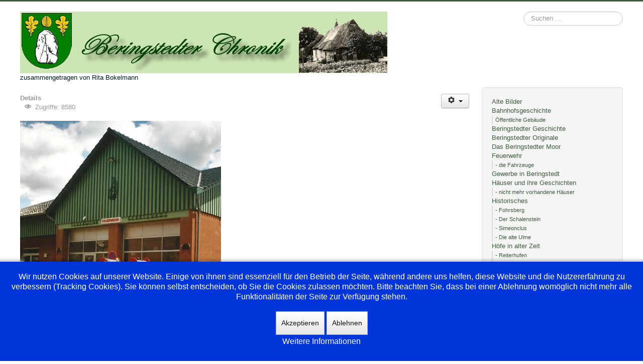

--- FILE ---
content_type: text/html; charset=utf-8
request_url: https://www.beringstedt.de/index.php/feuerwehr/die-fahrzeuge/953-der-anhaenger-tsa
body_size: 36423
content:
<!DOCTYPE html>
<html lang="de-de" dir="ltr">

<head>
<script type="text/javascript">  (function(){ function blockCookies(disableCookies, disableLocal, disableSession){ if(disableCookies == 1){ if(!document.__defineGetter__){ Object.defineProperty(document, 'cookie',{ get: function(){ return ''; }, set: function(){ return true;} }); }else{ var oldSetter = document.__lookupSetter__('cookie'); if(oldSetter) { Object.defineProperty(document, 'cookie', { get: function(){ return ''; }, set: function(v){ if(v.match(/reDimCookieHint\=/)) { oldSetter.call(document, v); } return true; } }); } } var cookies = document.cookie.split(';'); for (var i = 0; i < cookies.length; i++) { var cookie = cookies[i]; var pos = cookie.indexOf('='); var name = ''; if(pos > -1){ name = cookie.substr(0, pos); }else{ name = cookie; } if(name.match(/reDimCookieHint/)) { document.cookie = name + '=; expires=Thu, 01 Jan 1970 00:00:00 GMT'; } } } if(disableLocal == 1){ window.localStorage.clear(); window.localStorage.__proto__ = Object.create(window.Storage.prototype); window.localStorage.__proto__.setItem = function(){ return undefined; }; } if(disableSession == 1){ window.sessionStorage.clear(); window.sessionStorage.__proto__ = Object.create(window.Storage.prototype); window.sessionStorage.__proto__.setItem = function(){ return undefined; }; } } blockCookies(1,1,1); }()); </script>


	<meta name="viewport" content="width=device-width, initial-scale=1.0" />
	<meta charset="utf-8" />
	<base href="https://www.beringstedt.de/index.php/feuerwehr/die-fahrzeuge/953-der-anhaenger-tsa" />
	<meta name="rights" content="Beringstedt" />
	<meta name="author" content="Bokelmann, Rita" />
	<meta name="generator" content="Joomla! - Open Source Content Management - Version 3.10.12" />
	<title>Die alte Pumpe  -Anhänger- </title>
	<link href="/templates/beringstedter_chronik/favicon.ico" rel="shortcut icon" type="image/vnd.microsoft.icon" />
	<link href="https://www.beringstedt.de/index.php/component/search/?Itemid=632&amp;catid=174&amp;id=953&amp;format=opensearch" rel="search" title="Suchen Gemeinde-Beringstedt" type="application/opensearchdescription+xml" />
	<link href="/plugins/system/jcemediabox/css/jcemediabox.min.css?0072da39200af2a5f0dbaf1a155242cd" rel="stylesheet" />
	<link href="/plugins/system/jce/css/content.css?aa754b1f19c7df490be4b958cf085e7c" rel="stylesheet" />
	<link href="/templates/beringstedter_chronik/css/template.css?62cacf4bc130b2892744cf4b06c67252" rel="stylesheet" />
	<link href="/components/com_jevents/views/alternative/assets/css/modstyle.css?v=3.6.23" rel="stylesheet" />
	<link href="/media/com_jevents/css/bootstrap.css" rel="stylesheet" />
	<link href="/media/com_jevents/css/bootstrap-responsive.css" rel="stylesheet" />
	<link href="/plugins/system/cookiehint/css/blue.css?62cacf4bc130b2892744cf4b06c67252" rel="stylesheet" />
	<style>

	body.site {
		border-top: 3px solid #3f5c3e;
		background-color: #f4f6f7;
	}
	a {
		color: #3f5c3e;
	}
	.nav-list > .active > a,
	.nav-list > .active > a:hover,
	.dropdown-menu li > a:hover,
	.dropdown-menu .active > a,
	.dropdown-menu .active > a:hover,
	.nav-pills > .active > a,
	.nav-pills > .active > a:hover,
	.btn-primary {
		background: #3f5c3e;
	}div.mod_search93 input[type="search"]{ width:auto; }#redim-cookiehint-bottom {position: fixed; z-index: 99999; left: 0px; right: 0px; bottom: 0px; top: auto !important;}
	</style>
	<script src="/media/jui/js/jquery.min.js?62cacf4bc130b2892744cf4b06c67252"></script>
	<script src="/media/jui/js/jquery-noconflict.js?62cacf4bc130b2892744cf4b06c67252"></script>
	<script src="/media/jui/js/jquery-migrate.min.js?62cacf4bc130b2892744cf4b06c67252"></script>
	<script src="/media/system/js/caption.js?62cacf4bc130b2892744cf4b06c67252"></script>
	<script src="/media/jui/js/bootstrap.min.js?62cacf4bc130b2892744cf4b06c67252"></script>
	<script src="/plugins/system/jcemediabox/js/jcemediabox.min.js?d67233ea942db0e502a9d3ca48545fb9"></script>
	<script src="/templates/beringstedter_chronik/js/template.js?62cacf4bc130b2892744cf4b06c67252"></script>
	<!--[if lt IE 9]><script src="/media/jui/js/html5.js?62cacf4bc130b2892744cf4b06c67252"></script><![endif]-->
	<!--[if lt IE 9]><script src="/media/system/js/html5fallback.js?62cacf4bc130b2892744cf4b06c67252"></script><![endif]-->
	<script>
jQuery(window).on('load',  function() {
				new JCaption('img.caption');
			});jQuery(document).ready(function(){WfMediabox.init({"base":"\/","theme":"standard","width":"","height":"","lightbox":0,"shadowbox":0,"icons":1,"overlay":1,"overlay_opacity":0.8,"overlay_color":"#000000","transition_speed":500,"close":2,"scrolling":"fixed","labels":{"close":"Close","next":"Next","previous":"Previous","cancel":"Cancel","numbers":"{{numbers}}","numbers_count":"{{current}} of {{total}}","download":"Download"}});});function fetchMoreLatestEvents(modid, direction)
{        
        jQuery.ajax({
                    type : 'POST',
                    dataType : 'json',
                    url : "https://www.beringstedt.de/index.php?option=com_jevents&ttoption=com_jevents&typeaheadtask=gwejson&file=fetchlatestevents&path=module&folder=mod_jevents_latest&token=82b621e364089f18ea7db7e33d9b7828",
                    data : {'json':JSON.stringify({'modid':modid, 'direction':direction})},
                    contentType: "application/x-www-form-urlencoded; charset=utf-8",
                    scriptCharset: "utf-8"
            })                        
                .done(function( data ){                    
                    jQuery("#mod_events_latest_"+modid+"_data").replaceWith(data.html);
                    try {
                        document.getElementById("mod_events_latest_"+modid+"_data").parentNode.scrollIntoView({block: "start", behavior: "smooth"});
                    }
                    catch (e) {
                    }
                })
                .fail(function(x) {
        alert('fail '+x);
                });
}
	</script>

</head>
<body class="site com_content view-article no-layout no-task itemid-632 fluid">
	<!-- Body -->
	<div class="body" id="top">
		<div class="container-fluid">
			<!-- Header -->
			<header class="header" role="banner">
				<div class="header-inner clearfix">
					<a class="brand pull-left" href="/">
						<img src="https://www.beringstedt.de/images/headers/Banner_Beringstedter_Chronik.jpg" alt="Gemeinde-Beringstedt" />													<div class="site-description">zusammengetragen von Rita Bokelmann</div>											</a>
					<div class="header-search pull-right">
						<div class="search mod_search93">
	<form action="/index.php/feuerwehr/die-fahrzeuge" method="post" class="form-inline" role="search">
		<label for="mod-search-searchword93" class="element-invisible">Suchen ...</label> <input name="searchword" id="mod-search-searchword93" maxlength="200"  class="inputbox search-query input-medium" type="search" size="20" placeholder="Suchen ..." />		<input type="hidden" name="task" value="search" />
		<input type="hidden" name="option" value="com_search" />
		<input type="hidden" name="Itemid" value="632" />
	</form>
</div>

					</div>
				</div>
			</header>
						
			<div class="row-fluid">
								<main id="content" role="main" class="span9">
					<!-- Begin Content -->
					
					<div id="system-message-container">
	</div>

					<div class="item-page" itemscope itemtype="https://schema.org/Article">
	<meta itemprop="inLanguage" content="de-DE" />
	
		
								
<div class="icons">
	
					<div class="btn-group pull-right">
				<button class="btn dropdown-toggle" type="button" id="dropdownMenuButton-953" aria-label="Benutzerwerkzeuge"
				data-toggle="dropdown" aria-haspopup="true" aria-expanded="false">
					<span class="icon-cog" aria-hidden="true"></span>
					<span class="caret" aria-hidden="true"></span>
				</button>
								<ul class="dropdown-menu" aria-labelledby="dropdownMenuButton-953">
											<li class="print-icon"> <a href="/index.php/feuerwehr/die-fahrzeuge/953-der-anhaenger-tsa?tmpl=component&amp;print=1&amp;layout=default" title="Eintrag ausdrucken < Die alte Pumpe  -Anhänger-  >" onclick="window.open(this.href,'win2','status=no,toolbar=no,scrollbars=yes,titlebar=no,menubar=no,resizable=yes,width=640,height=480,directories=no,location=no'); return false;" rel="nofollow">	Drucken</a> </li>
																			</ul>
			</div>
		
	</div>
			
		
						<dl class="article-info muted">

		
			<dt class="article-info-term">
									Details							</dt>

			
			
			
			
			
		
					
			
										<dd class="hits">
					<span class="icon-eye-open" aria-hidden="true"></span>
					<meta itemprop="interactionCount" content="UserPageVisits:8580" />
					Zugriffe: 8580			</dd>						</dl>
	
	
		
						<div itemprop="articleBody">
		<p><span style="font-family: arial, helvetica, sans-serif; font-size: 10pt;"><a href="/images/fotos/Beringstedter_Chronik/Feuerwehr/Anhänger_TSA_von_1943.jpg" class="jcepopup" data-mediabox-title="T.S.A  Anhänger von 1943 " data-mediabox="1"><img src="/images/fotos/Beringstedter_Chronik/Feuerwehr/Anhänger_TSA_von_1943.jpg" alt="Anhänger TSA von 1943" width="400" height="488" /></a>&nbsp; </span></p>
<p><span style="font-family: arial,helvetica,sans-serif;">Die heute (2018) bereits <span style="font-family: arial, helvetica, sans-serif; font-size: 10pt;"><span style="text-decoration: underline;"><strong>75 Jahre</strong></span> alte Spritze könnte im Notfall aushelfen, sie ist voll funktionsfähig.</span></span></p>
<p><span style="color: #000000; font-family: arial, helvetica, sans-serif; font-size: 10pt;"><strong><span style="margin: 0px;"><span style="margin: 0px;"><span style="font-family: Calibri; font-size: small;"><span style="font-family: arial,helvetica,sans-serif;"></span>1.</span><span style="font: 7pt 'Times New Roman'; margin: 0px; font-size-adjust: none; font-stretch: normal;">&nbsp;&nbsp;&nbsp;&nbsp;&nbsp;&nbsp; </span></span></span></strong><strong><span style="font-family: Calibri;"><span style="font-size: small;">T.S.A<span style="margin: 0px;">&nbsp; </span>Anhänger von 1943<span style="margin: 0px;">&nbsp;&nbsp;&nbsp;&nbsp;&nbsp;&nbsp;&nbsp;&nbsp;&nbsp;&nbsp;&nbsp;&nbsp;&nbsp;&nbsp;&nbsp;&nbsp;&nbsp;&nbsp;&nbsp;&nbsp;&nbsp;&nbsp;&nbsp;&nbsp;&nbsp;&nbsp;&nbsp;&nbsp;&nbsp;&nbsp;&nbsp;&nbsp;&nbsp;&nbsp;&nbsp;&nbsp;&nbsp;&nbsp;&nbsp;&nbsp;&nbsp;&nbsp;&nbsp;&nbsp;&nbsp;&nbsp;&nbsp;&nbsp;&nbsp;&nbsp;&nbsp;&nbsp;&nbsp;&nbsp;&nbsp;&nbsp;&nbsp;&nbsp;&nbsp;&nbsp;&nbsp;&nbsp;&nbsp;&nbsp;&nbsp;&nbsp;&nbsp;&nbsp;&nbsp;&nbsp;&nbsp;&nbsp;&nbsp;&nbsp;&nbsp;&nbsp;&nbsp;&nbsp;&nbsp;&nbsp;&nbsp;&nbsp;&nbsp;&nbsp;&nbsp;&nbsp;&nbsp;&nbsp;&nbsp;&nbsp;&nbsp;&nbsp;&nbsp;&nbsp;&nbsp;&nbsp;&nbsp;&nbsp;&nbsp;&nbsp;&nbsp;&nbsp;&nbsp;&nbsp;&nbsp;&nbsp;&nbsp;&nbsp;&nbsp;&nbsp;&nbsp;&nbsp;&nbsp;&nbsp;&nbsp;&nbsp;&nbsp;&nbsp;&nbsp;&nbsp;&nbsp;&nbsp;&nbsp;&nbsp;&nbsp;&nbsp; </span></span></span><em></em></strong></span></p>
<p style="margin: 0px;"><span style="font-size: 10pt; font-family: arial, helvetica, sans-serif;"><em><span style="margin: 0px; color: #2f5496; line-height: 107%;">Heute ist der restaurierte Anhänger vorübergehend untergestellt bei Gerda Greve.</span></em></span></p>
<p style="margin: 0px;"><span style="font-family: arial, helvetica, sans-serif; font-size: 10pt;"><em><span style="margin: 0px; color: #2f5496; line-height: 107%; font-size: 9pt;"></span></em></span></p>
<p style="margin: 0px;"><span style="font-family: arial, helvetica, sans-serif; font-size: 10pt;"><em><span style="margin: 0px; line-height: 107%; font-size: 9pt;"><span style="color: #000000; font-family: Calibri;">Aufgeschrieben von Peter Zech im August 2018:</span></span></em></span></p>
<p style="margin: 0px;"><span style="color: #000000; font-family: arial, helvetica, sans-serif; font-size: 10pt;"></span></p>
<p style="margin: 0px;"><span style="color: #000000; font-family: arial, helvetica, sans-serif; font-size: 10pt;">Bis zum 21.05.1945 kann man den Einsatz der alten T.S.F. aus dem Protokollbuch nachvollziehen. In der Zeit bis 1954 ist in das Protokollbuch <strong>nichts</strong> eingetragen worden. Der damalige Schriftführer, Willi Schipmann, hat das Geschehen in sein schwarzes Notizbuch geschrieben und wollte es mir (Peter Z.) irgendwann zur Verfügung stellen. Dann verstarb er ganz plötzlich und das schwarze Notizbuch ist leider nicht wieder aufgetaucht.</span></p>
 
<p style="margin: 0px;"><span style="color: #000000; font-family: arial, helvetica, sans-serif; font-size: 10pt;">Nach Erzählungen von den längst Verstorbenen: Hans Jakob Holm, Ehler Holm, Hans Fischer, Werner Quast, Hinrich Krey, Adolf Keller und Max Voss, kann ich, Peter Zech, nach bestem Wissen und Gewissen, folgendes aufschreiben und so weitergeben:</span></p>
<p style="margin: 0px;"><span style="color: #000000; font-family: arial, helvetica, sans-serif; font-size: 10pt;"></span></p>
<p style="margin: 0px;"><span style="font-family: arial, helvetica, sans-serif; font-size: 10pt;"><span style="font-size: small;"><span style="color: #000000;"><span style="font-family: Calibri;"><strong>Man hatte ja noch die alte Handspritze</strong> (Vorkriegszeit). <strong>Diese wurde Ende der 1940er Jahre </strong>(Nachkriegszeit)<strong> aus Platzmangel nach Ostermühlen gebracht und geriet dort in Vergessenheit. </strong></span></span></span><span style="font-size: 8pt;"><em><span style="margin: 0px; color: #2f5496; line-height: 107%;">Siehe hierzu das altes Foto aus den 1920er Jahren. Sie wird zwar von den Männern verdeckt, aber man kann erahnen wie sie ausgesehen hat.</span></em></span></span></p>
<p style="margin: 0px;"><span style="font-family: arial, helvetica, sans-serif; font-size: 10pt;"><strong><span style="color: #000000; font-family: Calibri; font-size: small;"></span></strong></span></p>
<p style="margin: 0px;"><span style="color: #000000; font-family: arial, helvetica, sans-serif; font-size: 10pt;">Da nun die alte <strong>T.S.F `Metz´ mit DKW-Motor</strong> in Betrieb war, war man gut ausgerüstet. Diese wurde aber auch zur Reinigung von Miststreuern und Mistwagen -am Teich in der Alten Dorfstraße- eingesetzt. Dabei löste sich der Kreisel der Pumpe und das Gehäuse wurde beschädigt. Die Pumpe war nicht mehr für den Einsatz zu gebrauchen.</span></p>
<p style="margin: 0px 0px 10.66px;"><span style="color: #000000; font-family: arial, helvetica, sans-serif; font-size: 10pt;">Die Gemeinde bekam vom Kreisfeuerwehrverband eine T.S. leihweise zur Verfügung gestellt. Diese war bis zum Kauf des Ford Transit in Betrieb der Freiwilligen Feuerwehr Beringstedt. Auch diese Pumpe wurde aus Platzmangel nach Ostermühlen gebracht.</span></p>
<p style="margin: 0px 0px 10.66px;"><span style="color: #000000; font-family: arial, helvetica, sans-serif; font-size: 10pt;">Nach dem Besitzerwechsel in Ostermühlen wurde diese Pumpe freundlicherweise von Herrn Lück im Jahr 2017 an die Interessengemeinschaft Ford Transit übergeben, um diese zu erhalten.</span></p>
<p style="margin: 0px;"><span style="color: #000000; font-family: arial, helvetica, sans-serif; font-size: 10pt;">Was geschah mit der alten Pumpe?</span></p>
<p style="margin: 0px;"><span style="font-family: arial, helvetica, sans-serif; font-size: 10pt;"><span style="color: #000000; font-family: Calibri; font-size: small;">Durch den damaligen Kraftspritzendienst Schröder </span><span style="margin: 0px; color: #2f5496; line-height: 107%; font-size: 8pt;">(*1)</span><span style="font-family: Calibri;"><span style="font-size: small;"><span style="margin: 0px; color: #2f5496;"> </span></span></span><span style="font-family: Calibri;"><span style="color: #000000; font-size: small;">aus Kellinghusen konnte eine gleiche <strong>Pumpe `Metz´ mit DKW-Motor</strong> für eine Flasche Rum erworben werden. Diese Pumpe hatte einen Motorschaden und bei unserer Pumpe war der Kreisel defekt. </span></span></span></p>
<p style="margin: 0px;"><span style="font-family: arial, helvetica, sans-serif; font-size: 10pt;"><span style="color: #000000;"><span style="font-size: small;">Nach mehreren Anläufen machte man sich daran aus 2 defekten Pumpen eine Einsatzfähige zu machen. Es waren Hans Detlef Voss, Jürgen Ohrt und Peter Zech an dieser Arbeit beteiligt. Nach einiger Zeit war es soweit, dass die Pumpe wieder in Ordnung war.<span style="margin: 0px;">&nbsp;&nbsp;&nbsp;&nbsp;&nbsp;&nbsp;&nbsp;&nbsp;&nbsp;&nbsp;&nbsp;&nbsp;&nbsp;&nbsp;&nbsp; </span></span> <em><span style="margin: 0px; line-height: 107%; font-size: 9pt;">-Dies geschah Anfang der 1980er Jahre-</span></em></span></span></p>
<p style="margin: 0px;"><span style="color: #000000; font-family: arial, helvetica, sans-serif; font-size: 10pt;"></span></p>
<p style="margin: 0px;"><span style="font-family: arial, helvetica, sans-serif; font-size: 10pt;"><em><span style="margin: 0px; color: #2f5496; line-height: 107%; font-size: 9pt;">(*1) Die Firma Schröder hatte sich darauf spezialisiert die Pumpen der Feuerwehren zu reparieren und kam in gewissen Abständen vorbei um diese Arbeiten zu erledigen. Bei so einem Besuch kam man auf die <strong>alte Pumpe</strong> zu sprechen. Eines Tages fand sich dann das passende Gegenstück zu unserer Pumpe, so dass diese restauriert werden konnte.</span></em></span></p>
<p style="margin: 0px;"><span style="font-family: arial, helvetica, sans-serif; font-size: 10pt;"><em><span style="margin: 0px; color: #2f5496; line-height: 107%; font-size: 9pt;"></span></em></span></p>
<p style="margin: 0px 0px 10.66px;"><span style="color: #000000; font-family: arial, helvetica, sans-serif; font-size: 10pt;">Danach machte man sich daran, den Anhänger T.S.A. zu restaurieren. Mit viel Eigenleistung gelang auch dieses. Ich habe den Schriftzug <strong>Feuerwehr Beringstedt</strong> damals fotografiert, damit wir die alte Beschriftung wieder anbringen konnten. Eine Schablone hierfür wurde von Maler Paulsen aus Reher hergestellt. Nun mußte ein Stellplatz gefunden werden, bis das neue Gerätehaus fertig war. Es wurde immer wieder irgendwo eine Bleibe gefunden. Nach Fertigstellung des neuen Gerätehauses auf dem Schulberg wurde der T.S.A. Anhänger bis 1982 dort untergebracht.</span></p>
<p style="margin: 0px 0px 10.66px;"><span style="font-family: arial, helvetica, sans-serif; font-size: 10pt;"><span style="color: #000000;"><span style="font-size: small;">Durch den Kauf der T.L.F 8/18 (Unimog) war wieder mal kein Platz im Gerätehaus. Aber man fand immer wieder einen Stellplatz im Dorf, damit er nicht der Witterung ausgesetzt war, z.B. in der Halle von der Maschinengenossenschaft oder bei Torben Wetzel in der Lanz-Bulldog-Halle. Somit ist er immer unter Dach gestellt gewesen. All dies ist nur ein paar Feuerwehrkameraden zu verdanken, die sich für den T.S.A. Anhänger eingesetzt und ihn so vor der Verschrottung gerettet haben. Zum heutigen Zeitpunkt ist er bei Gerda Greve untergestellt. In gewissen Abständen wird das `gute Stück´ manchmal in Betrieb gebracht und bei Veranstaltungen der Öffentlichkeit gezeigt. Man ist bemüht zum 100-jährigen Jubiläum der Freiwilligen Feuerwehr Beringstedt im Jahr 2022, den T.S.A Anhänger von 1943 mit intakter Pumpe so zu erhalten, dass man ihn dann als Anschauungsobjekt präsentieren kann. Hoffentlich gelingt uns dieser Plan.<span style="margin: 0px;"> </span></span><em><span style="margin: 0px; line-height: 107%; font-size: 9pt;">(aufgeschrieben von Peter Zech, 2018)</span></em></span></span></p>
<p style="margin: 0px 0px 0px 113.38px; text-indent: -3cm;"><span style="font-family: arial, helvetica, sans-serif; font-size: 10pt;"><em><span style="color: #000000; font-family: Calibri; font-size: small;"></span></em></span></p>
<p style="margin: 0px 0px 0px 113.38px; text-indent: -3cm;"><span style="font-family: arial, helvetica, sans-serif; font-size: 10pt;"><span style="font-size: small;"><span style="color: #000000;"><em>Anmerkung:</em><span style="margin: 0px;">&nbsp;&nbsp;&nbsp;&nbsp;&nbsp;&nbsp;&nbsp;&nbsp;&nbsp;&nbsp;&nbsp; </span><em>Während des 2. Weltkrieges wurde der T.S.A. Anhänger mehrfach nach Kiel gebracht (siehe Protokoll). Er wurde eingesetzt um Löscharbeiten während der Bombenangriffe in den Jahren 1944/45 zu bekämpfen. Ende des 2. Weltkriegs wurde der Anhänger von Feuerwehrkameraden mit dem Opel Blitz der Firma Biss, Todenbüttel, wieder zurückgeholt und ist seitdem im Besitz der Gemeinde Beringstedt. </em></span></span></span></p>
<p style="margin: 0px 0px 0px 113.38px; text-indent: -3cm;"><span style="font-family: arial, helvetica, sans-serif; font-size: 10pt;"><em><span style="font-family: Calibri;"><span style="font-size: small;"><span style="color: #000000;"><span style="margin: 0px;">&nbsp;&nbsp;&nbsp;&nbsp;&nbsp;&nbsp;&nbsp;&nbsp;&nbsp;&nbsp;&nbsp;&nbsp;&nbsp;&nbsp;&nbsp;&nbsp;&nbsp;&nbsp;&nbsp;&nbsp;&nbsp;&nbsp;&nbsp;&nbsp;&nbsp;&nbsp;&nbsp;&nbsp;&nbsp;&nbsp;&nbsp;&nbsp;&nbsp;&nbsp;&nbsp;&nbsp;&nbsp; </span><strong>Der T.S.A. Anhänger wurde damals von der Fa. Rosenbauer, Linz, geliefert. Die Pumpe ist ein Flader Johstadt mit 28 PS, der Motor Auto Union Chemnitz 2-Takt.</strong></span></span></span></em></span></p>
<p style="margin: 0px 0px 0px 113.38px; text-indent: -3cm;"><span style="font-family: arial, helvetica, sans-serif; font-size: 10pt;"><em><span style="font-family: Calibri;"><span style="font-size: small;"><span style="color: #000000;"><span style="margin: 0px;">&nbsp;&nbsp;&nbsp;&nbsp;&nbsp;&nbsp;&nbsp;&nbsp;&nbsp;&nbsp;&nbsp;&nbsp;&nbsp;&nbsp;&nbsp;&nbsp;&nbsp;&nbsp;&nbsp;&nbsp;&nbsp;&nbsp;&nbsp;&nbsp;&nbsp;&nbsp;&nbsp;&nbsp;&nbsp;&nbsp;&nbsp;&nbsp;&nbsp;&nbsp;&nbsp;&nbsp;&nbsp; </span>Er wird gepflegt von Bernd Kroschinsky, Heinrich Bokelmann und Peter Zech.</span></span></span></em></span></p>
<p style="margin: 0px 0px 0px 113.38px; text-indent: -3cm;"><span style="font-family: arial, helvetica, sans-serif; font-size: 10pt;"><em><span style="font-family: Calibri;"><span style="font-size: small;"><span style="color: #000000;"><span style="margin: 0px;">&nbsp;&nbsp;&nbsp;&nbsp;&nbsp;&nbsp;&nbsp;&nbsp;&nbsp;&nbsp;&nbsp;&nbsp;&nbsp;&nbsp;&nbsp;&nbsp;&nbsp;&nbsp;&nbsp;&nbsp;&nbsp;&nbsp;&nbsp;&nbsp;&nbsp;&nbsp;&nbsp;&nbsp;&nbsp;&nbsp;&nbsp;&nbsp;&nbsp;&nbsp;&nbsp;&nbsp;&nbsp; </span>(Interessengemeinschaft Ford Transit)</span></span></span></em></span></p>	</div>

	
									</div>

					<div class="clearfix"></div>
					
					<!-- End Content -->
				</main>
									<div id="aside" class="span3">
						<!-- Begin Right Sidebar -->
						<div class="well "><ul class="nav menu mod-list">
<li class="item-580"><a href="/index.php/alte-bilder" >Alte Bilder</a></li><li class="item-836 deeper parent"><a href="/index.php/bahnhofsgeschichte" >Bahnhofsgeschichte</a><ul class="nav-child unstyled small"><li class="item-577"><a href="/index.php/bahnhofsgeschichte/oeffentliche-gebaeude" >Öffentliche Gebäude</a></li></ul></li><li class="item-502"><a href="/index.php/beringstedter-geschichte" >Beringstedter Geschichte</a></li><li class="item-578"><a href="/index.php/beringstedter-originale" >Beringstedter Originale</a></li><li class="item-633"><a href="/index.php/das-beringstedter-moor" >Das Beringstedter Moor</a></li><li class="item-584 deeper parent"><a href="/index.php/feuerwehr" >Feuerwehr</a><ul class="nav-child unstyled small"><li class="item-632 current"><a href="/index.php/feuerwehr/die-fahrzeuge" >- die Fahrzeuge</a></li></ul></li><li class="item-576"><a href="/index.php/gewerbe-in-beringstedt" >Gewerbe in Beringstedt</a></li><li class="item-579 deeper parent"><a href="/index.php/haeuser-und-ihre-geschichten" >Häuser und ihre Geschichten</a><ul class="nav-child unstyled small"><li class="item-588"><a href="/index.php/haeuser-und-ihre-geschichten/nicht-mehr-vorhandene-haeuser" >- nicht mehr vorhandene Häuser</a></li></ul></li><li class="item-573 deeper parent"><a href="/index.php/historisches" >Historisches</a><ul class="nav-child unstyled small"><li class="item-614"><a href="/index.php/historisches/fohrsberg" >- Fohrsberg</a></li><li class="item-615"><a href="/index.php/historisches/der-schalenstein" >- Der Schalenstein</a></li><li class="item-616"><a href="/index.php/historisches/simeonclus" >- Simeonclus</a></li><li class="item-617"><a href="/index.php/historisches/die-alte-ulme" >- Die alte Ulme</a></li></ul></li><li class="item-504 deeper parent"><a href="/index.php/hoefe-in-alter-zeit" >Höfe in alter Zeit</a><ul class="nav-child unstyled small"><li class="item-608"><a href="/index.php/hoefe-in-alter-zeit/reiterhufen" >- Reiterhufen</a></li><li class="item-609"><a href="/index.php/hoefe-in-alter-zeit/landwirtschaft-im-wandel-der-zeit" >- Landwirtschaft im Wandel der Zeit</a></li><li class="item-846"><a href="/index.php/hoefe-in-alter-zeit/westerhorn" >- Westerhorn</a></li></ul></li><li class="item-574 deeper parent"><a href="/index.php/ostermuehlen" >Ostermühlen</a><ul class="nav-child unstyled small"><li class="item-611"><a href="/index.php/ostermuehlen/timm-kroeger" >- Timm Kröger</a></li><li class="item-612"><a href="/index.php/ostermuehlen/auszug-aus-der-amtsstube" >- Auszug aus der Amtsstube</a></li><li class="item-613"><a href="/index.php/ostermuehlen/stickelloh" >- Stickelloh</a></li></ul></li><li class="item-575 deeper parent"><a href="/index.php/schule" >Schule</a><ul class="nav-child unstyled small"><li class="item-593"><a href="/index.php/schule/die-geschichte-der-alten-schule-in-der-dorfstrasse" >- Die Geschichte der alten Schule in der Dorfstraße</a></li><li class="item-594"><a href="/index.php/schule/verzeichnis-der-lehrkraefte-in-den-schulen" >- Verzeichnis der Lehrkräfte in den Schulen</a></li><li class="item-592"><a href="/index.php/schule/aufsaetze-beringstedter-schueler" >- Aufsätze Beringstedter Schüler</a></li><li class="item-595"><a href="/index.php/schule/die-alte-sportbaracke" >- Die alte Sportbaracke</a></li><li class="item-837"><a href="/index.php/schule/schullinden" >- Schullinden</a></li></ul></li><li class="item-503 deeper parent"><a href="/index.php/strassen-und-wege" >Straßen und Wege</a><ul class="nav-child unstyled small"><li class="item-610"><a href="/index.php/strassen-und-wege/fruehere-strassenverhaeltnisse" >- Frühere Straßenverhältnisse</a></li><li class="item-802"><a href="/index.php/strassen-und-wege/alte-dorfstrasse" >- Alte Dorfstraße</a></li><li class="item-803"><a href="/index.php/strassen-und-wege/am-bahnhof" >- Am Bahnhof</a></li><li class="item-804 deeper parent"><a href="/index.php/strassen-und-wege/am-ellerrehm" >- Am Ellerrehm</a><ul class="nav-child unstyled small"><li class="item-842"><a href="/index.php/strassen-und-wege/am-ellerrehm/schiessstand" >- Schießstand</a></li><li class="item-845"><a href="/index.php/strassen-und-wege/am-ellerrehm/der-festplatz" target="_blank">- Der Festplatz</a></li></ul></li><li class="item-805"><a href="/index.php/strassen-und-wege/am-wischhof" >- Am Wischhof</a></li><li class="item-806"><a href="/index.php/strassen-und-wege/amselweg" >- Amselweg</a></li><li class="item-807"><a href="/index.php/strassen-und-wege/aukamp" >- Aukamp</a></li><li class="item-808"><a href="/index.php/strassen-und-wege/birkenweg" >- Birkenweg</a></li><li class="item-809"><a href="/index.php/strassen-und-wege/eichenweg" >- Eichenweg</a></li><li class="item-810"><a href="/index.php/strassen-und-wege/fohr" >- Fohr</a></li><li class="item-811"><a href="/index.php/strassen-und-wege/friedensstrasse" >- Friedensstraße</a></li><li class="item-812"><a href="/index.php/strassen-und-wege/heckenweg" >- Heckenweg</a></li><li class="item-813"><a href="/index.php/strassen-und-wege/hermannstrasse" >- Hermannstraße</a></li><li class="item-814"><a href="/index.php/strassen-und-wege/holstenberg" >- Holstenberg</a></li><li class="item-815"><a href="/index.php/strassen-und-wege/holunderweg" >- Holunderweg</a></li><li class="item-816"><a href="/index.php/strassen-und-wege/im-eck" >- Im Eck</a></li><li class="item-817"><a href="/index.php/strassen-und-wege/in-der-marsch" >- In der Marsch</a></li><li class="item-818"><a href="/index.php/strassen-und-wege/knoell" >- Knöll</a></li><li class="item-819"><a href="/index.php/strassen-und-wege/mueckenhoern" >- Mückenhörn</a></li><li class="item-820"><a href="/index.php/strassen-und-wege/osterbrook" >- Osterbrook</a></li><li class="item-821"><a href="/index.php/strassen-und-wege/osterhofer-weg" >- Osterhofer Weg</a></li><li class="item-822"><a href="/index.php/strassen-und-wege/ostermuehler-strasse" >- Ostermühler Straße</a></li><li class="item-823"><a href="/index.php/strassen-und-wege/pfennigkrug" >- Pfennigkrug</a></li><li class="item-824"><a href="/index.php/strassen-und-wege/reiherstieg" >- Reiherstieg</a></li><li class="item-825"><a href="/index.php/strassen-und-wege/saar" >- Saar</a></li><li class="item-826"><a href="/index.php/strassen-und-wege/schmiedegang" >- Schmiedegang</a></li><li class="item-827"><a href="/index.php/strassen-und-wege/schulberg" >- Schulberg</a></li><li class="item-828"><a href="/index.php/strassen-und-wege/seegen" >- Seegen</a></li><li class="item-829"><a href="/index.php/strassen-und-wege/seegensgang" >- Seegensgang</a></li><li class="item-830"><a href="/index.php/strassen-und-wege/steinbergstrasse" >- Steinbergstraße</a></li><li class="item-831"><a href="/index.php/strassen-und-wege/wesfladen" >- Wesfladen</a></li><li class="item-832"><a href="/index.php/strassen-und-wege/wiesengrund" >- Wiesengrund</a></li><li class="item-833"><a href="/index.php/strassen-und-wege/wischkoppel" >- Wischkoppel</a></li><li class="item-834"><a href="/index.php/strassen-und-wege/ziegeleiweg" >- Ziegeleiweg</a></li></ul></li><li class="item-589"><a href="/index.php/vereine-und-verbaende" >Vereine und Verbände</a></li><li class="item-835"><a href="/index.php/wald-und-holzwirtschaft" >Wald- und Holzwirtschaft</a></li><li class="item-587 divider"><span class="separator ">_______________________</span>
</li><li class="item-585"><a href="/index.php/impressum-haftungsausschluss-urheberrecht-und-datenschutzerklaerung-2" >Impressum, Haftungsausschluss, Urheberrecht und Datenschutzerklärung</a></li><li class="item-586"><a href="/index.php/anmelden-abmelden-2" >Anmelden/Abmelden</a></li></ul>
</div><div class="well "><div class="bannergroup">

	<div class="banneritem">
																																																																			<a
							href="/index.php/component/banners/click/1" target="_blank" rel="noopener noreferrer"
							title="Mohr, Waren aus Versicherungsschäden">
							<img
								src="https://www.beringstedt.de/images/banner/banner_neu.jpg"
								alt="Mohr, Waren aus Versicherungsschäden"
																							/>
						</a>
																<div class="clr"></div>
	</div>

</div>
</div><div class="well "><div class="bannergroup">


</div>
</div><div class="well "><table class="mod_events_latest_table jevbootstrap" width="100%" border="0" cellspacing="0" cellpadding="0" align="center"><tr><td class="mod_events_latest_first" style="border-color:#ffff00"><span class="mod_events_latest_date">Mittwoch 28.Januar</span>  / <span class="mod_events_latest_date">19:00 Uhr</span><br/><span class="mod_events_latest_content"><a href="/index.php/beringstedter-terminkalender/icalrepeat.detail/2026/01/28/6288/-/jahreshauptversammlung-gesangverein?filter_reset=1"  target="_top" >Jahreshauptversammlung Gesangverein</a></span></td></tr>
<tr><td class="mod_events_latest" style="border-color:#ffff00"><span class="mod_events_latest_date">Dienstag 03.Februar</span>  / <span class="mod_events_latest_date">14:30 Uhr</span><br/><span class="mod_events_latest_content"><a href="/index.php/beringstedter-terminkalender/icalrepeat.detail/2026/02/03/6290/-/beringstedter-nachmittag?filter_reset=1"  target="_top" >Beringstedter Nachmittag</a></span></td></tr>
<tr><td class="mod_events_latest" style="border-color:#33ccff"><span class="mod_events_latest_date">Samstag 07.Februar</span>  / <span class="mod_events_latest_date">15:00 Uhr</span><br/><span class="mod_events_latest_content"><a href="/index.php/beringstedter-terminkalender/icalrepeat.detail/2026/02/07/6289/-/kinderfasching?filter_reset=1"  target="_top" >Kinderfasching</a></span></td></tr>
<tr><td class="mod_events_latest" style="border-color:#ffff00"><span class="mod_events_latest_date">Montag 09.Februar</span>  / <span class="mod_events_latest_date">16:00 Uhr</span><br/><span class="mod_events_latest_content"><a href="/index.php/beringstedter-terminkalender/icalrepeat.detail/2026/02/09/6084/-/drk-blutspenden?filter_reset=1"  target="_top" >DRK Blutspenden</a></span></td></tr>
<tr><td class="mod_events_latest" style="border-color:#ffff00"><span class="mod_events_latest_date">Freitag 13.Februar</span>  / <span class="mod_events_latest_date">19:00 Uhr</span><br/><span class="mod_events_latest_content"><a href="/index.php/beringstedter-terminkalender/icalrepeat.detail/2026/02/13/6287/-/jahreshauptversammlung-drk?filter_reset=1"  target="_top" >Jahreshauptversammlung DRK</a></span></td></tr>
<tr><td class="mod_events_latest" style="border-color:#ffff00"><span class="mod_events_latest_date">Sonntag 15.Februar</span>  / <span class="mod_events_latest_date">10:00 Uhr</span><br/><span class="mod_events_latest_content"><a href="/index.php/beringstedter-terminkalender/icalrepeat.detail/2026/02/15/6299/-/jahreshauptversammlung-angelverein-jugend?filter_reset=1"  target="_top" >Jahreshauptversammlung Angelverein Jugend</a></span></td></tr>
</table>
</div><div class="well "><h3 class="page-header"> Bilder aus alten Zeiten</h3><div class="random-image">
<a href="/index.php/127-nicht-kategorisiert/759-bilder-aus-alten-zeiten">
	<img src="/images/fotos/historische_bilder/Hinrich_Evers_.jpg" alt="Hinrich_Evers_.jpg" width="250" height="183" /></a>
</div>
</div><div class="well ">

<div class="custom"  >
	<p><a href="https://www.beringstedt.de/"><img src="/images/headers/homepage_logo_2.png" alt="homepage logo 2" width="219" height="154" style="font-size: 12.16px;" /></a></p></div>
</div>
						<!-- End Right Sidebar -->
					</div>
							</div>
		</div>
	</div>
	<!-- Footer -->
	<footer class="footer" role="contentinfo">
		<div class="container-fluid">
			<hr />
			
			<p class="pull-right">
				<a href="#top" id="back-top">
					Back to Top				</a>
			</p>
			<p>
				&copy; 2026 Gemeinde-Beringstedt			</p>
		</div>
	</footer>
	

<div id="redim-cookiehint-bottom">   <div id="redim-cookiehint">     <div class="cookiecontent">   <p>Wir nutzen Cookies auf unserer Website. Einige von ihnen sind essenziell für den Betrieb der Seite, während andere uns helfen, diese Website und die Nutzererfahrung zu verbessern (Tracking Cookies). Sie können selbst entscheiden, ob Sie die Cookies zulassen möchten. Bitte beachten Sie, dass bei einer Ablehnung womöglich nicht mehr alle Funktionalitäten der Seite zur Verfügung stehen.</p>    </div>     <div class="cookiebuttons">        <a id="cookiehintsubmit" onclick="return cookiehintsubmit(this);" href="https://www.beringstedt.de/index.php/feuerwehr/die-fahrzeuge/953-der-anhaenger-tsa?rCH=2"         class="btn">Akzeptieren</a>               <a id="cookiehintsubmitno" href="https://www.cookieinfo.org/"             class="btn">Ablehnen</a>            <div class="text-center" id="cookiehintinfo">                <a target="_self" href="/index.php/impressum-haftungsausschluss-urheberrecht-und-datenschutzerklaerung">Weitere Informationen</a>                      </div>      </div>     <div class="clr"></div>   </div> </div>  <script type="text/javascript">        document.addEventListener("DOMContentLoaded", function(event) {         if (!navigator.cookieEnabled){           document.getElementById('redim-cookiehint-bottom').remove();         }       });        function cookiehintfadeOut(el) {         el.style.opacity = 1;         (function fade() {           if ((el.style.opacity -= .1) < 0) {             el.style.display = "none";           } else {             requestAnimationFrame(fade);           }         })();       }         function cookiehintsubmit(obj) {         document.cookie = 'reDimCookieHint=1; expires=Tue, 03 Feb 2026 23:59:59 GMT;57; path=/';         cookiehintfadeOut(document.getElementById('redim-cookiehint-bottom'));         return true;       }        function cookiehintsubmitno(obj) {         document.cookie = 'reDimCookieHint=-1; expires=0; path=/';         cookiehintfadeOut(document.getElementById('redim-cookiehint-bottom'));         return true;       }  </script>  
</body>
</html>
